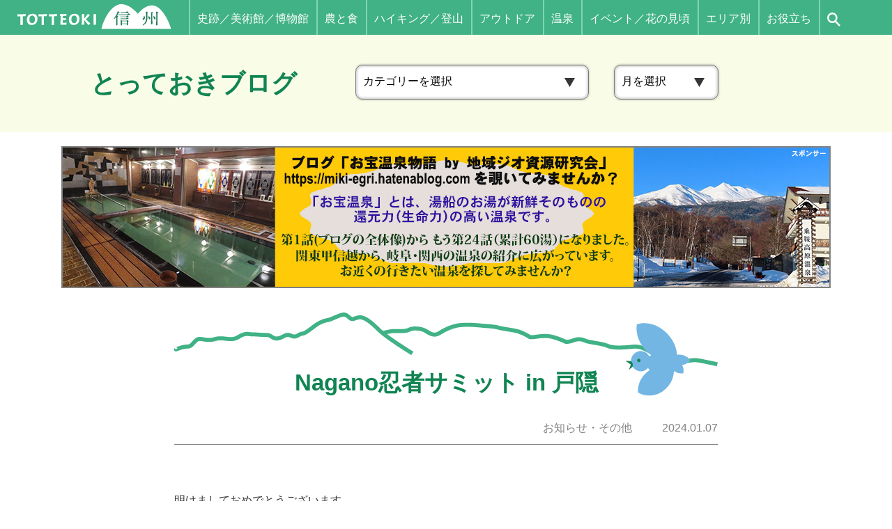

--- FILE ---
content_type: text/html; charset=UTF-8
request_url: https://shinshu.net/news/post-29942
body_size: 12091
content:
<!DOCTYPE html>
<!--[if lt IE 9]><html
id=ie8 lang=ja>
<![endif]-->
<!--[if gt IE 8]><!--><html
lang=ja>
<!--<![endif]--><head><meta
charset="UTF-8"><meta
name="format-detection" content="telephone=no"><meta
property="og:type" content="article"><meta
property="og:locale" content="ja_JP"><meta
property="og:site_name" content="とっておき信州"><meta
property="og:image" content="https://shinshu.net/images/header_logo.png"><meta
property="fb:admins" content="100001870829243"><meta
property="fb:admins" content="100002218011212"><meta
property="fb:app_id" content="4304190403028572"><title>Nagano忍者サミット in 戸隠 &#8211; とっておき信州</title><link
rel=alternate type=application/rss+xml title=RSS href=https://shinshu.net/feed><link
rel=canonical href=https://shinshu.net/news/post-29942><link
rel=profile href=http://gmpg.org/xfn/11><link
rel=pingback href=https://shinshu.net/xmlrpc.php><link
rel=icon href=/favicon.svg type=image/svg+xml><link
rel=apple-touch-icon sizes=180x180 href=/apple-touch-icon.png><link
rel=manifest href=/manifest.json>
<!--[if lt IE 9]> <script src=https://shinshu.net/wp-content/themes/shinshufun/js/html5.js></script> <![endif]--><meta
name='robots' content='max-image-preview:large'><link
rel=stylesheet id=theme-stylesheet-css href='https://shinshu.net/wp-content/themes/shinshufun/style.css?ver=1763339732' type=text/css media=all><link
rel=stylesheet id=wp-block-library-css href='https://shinshu.net/wp-includes/css/dist/block-library/style.min.css?ver=6.6.1' type=text/css media=all><style id=classic-theme-styles-inline-css>/*! This file is auto-generated */
.wp-block-button__link{color:#fff;background-color:#32373c;border-radius:9999px;box-shadow:none;text-decoration:none;padding:calc(.667em + 2px) calc(1.333em + 2px);font-size:1.125em}.wp-block-file__button{background:#32373c;color:#fff;text-decoration:none}</style><style id=global-styles-inline-css>/*<![CDATA[*/:root{--wp--preset--aspect-ratio--square:1;--wp--preset--aspect-ratio--4-3:4/3;--wp--preset--aspect-ratio--3-4:3/4;--wp--preset--aspect-ratio--3-2:3/2;--wp--preset--aspect-ratio--2-3:2/3;--wp--preset--aspect-ratio--16-9:16/9;--wp--preset--aspect-ratio--9-16:9/16;--wp--preset--color--black:#000;--wp--preset--color--cyan-bluish-gray:#abb8c3;--wp--preset--color--white:#fff;--wp--preset--color--pale-pink:#f78da7;--wp--preset--color--vivid-red:#cf2e2e;--wp--preset--color--luminous-vivid-orange:#ff6900;--wp--preset--color--luminous-vivid-amber:#fcb900;--wp--preset--color--light-green-cyan:#7bdcb5;--wp--preset--color--vivid-green-cyan:#00d084;--wp--preset--color--pale-cyan-blue:#8ed1fc;--wp--preset--color--vivid-cyan-blue:#0693e3;--wp--preset--color--vivid-purple:#9b51e0;--wp--preset--gradient--vivid-cyan-blue-to-vivid-purple:linear-gradient(135deg,rgba(6,147,227,1) 0%,rgb(155,81,224) 100%);--wp--preset--gradient--light-green-cyan-to-vivid-green-cyan:linear-gradient(135deg,rgb(122,220,180) 0%,rgb(0,208,130) 100%);--wp--preset--gradient--luminous-vivid-amber-to-luminous-vivid-orange:linear-gradient(135deg,rgba(252,185,0,1) 0%,rgba(255,105,0,1) 100%);--wp--preset--gradient--luminous-vivid-orange-to-vivid-red:linear-gradient(135deg,rgba(255,105,0,1) 0%,rgb(207,46,46) 100%);--wp--preset--gradient--very-light-gray-to-cyan-bluish-gray:linear-gradient(135deg,rgb(238,238,238) 0%,rgb(169,184,195) 100%);--wp--preset--gradient--cool-to-warm-spectrum:linear-gradient(135deg,rgb(74,234,220) 0%,rgb(151,120,209) 20%,rgb(207,42,186) 40%,rgb(238,44,130) 60%,rgb(251,105,98) 80%,rgb(254,248,76) 100%);--wp--preset--gradient--blush-light-purple:linear-gradient(135deg,rgb(255,206,236) 0%,rgb(152,150,240) 100%);--wp--preset--gradient--blush-bordeaux:linear-gradient(135deg,rgb(254,205,165) 0%,rgb(254,45,45) 50%,rgb(107,0,62) 100%);--wp--preset--gradient--luminous-dusk:linear-gradient(135deg,rgb(255,203,112) 0%,rgb(199,81,192) 50%,rgb(65,88,208) 100%);--wp--preset--gradient--pale-ocean:linear-gradient(135deg,rgb(255,245,203) 0%,rgb(182,227,212) 50%,rgb(51,167,181) 100%);--wp--preset--gradient--electric-grass:linear-gradient(135deg,rgb(202,248,128) 0%,rgb(113,206,126) 100%);--wp--preset--gradient--midnight:linear-gradient(135deg,rgb(2,3,129) 0%,rgb(40,116,252) 100%);--wp--preset--font-size--small:13px;--wp--preset--font-size--medium:20px;--wp--preset--font-size--large:36px;--wp--preset--font-size--x-large:42px;--wp--preset--spacing--20:0.44rem;--wp--preset--spacing--30:0.67rem;--wp--preset--spacing--40:1rem;--wp--preset--spacing--50:1.5rem;--wp--preset--spacing--60:2.25rem;--wp--preset--spacing--70:3.38rem;--wp--preset--spacing--80:5.06rem;--wp--preset--shadow--natural:6px 6px 9px rgba(0, 0, 0, 0.2);--wp--preset--shadow--deep:12px 12px 50px rgba(0, 0, 0, 0.4);--wp--preset--shadow--sharp:6px 6px 0px rgba(0, 0, 0, 0.2);--wp--preset--shadow--outlined:6px 6px 0px -3px rgba(255, 255, 255, 1), 6px 6px rgba(0, 0, 0, 1);--wp--preset--shadow--crisp:6px 6px 0px rgba(0, 0, 0, 1)}:where(.is-layout-flex){gap:0.5em}:where(.is-layout-grid){gap:0.5em}body .is-layout-flex{display:flex}.is-layout-flex{flex-wrap:wrap;align-items:center}.is-layout-flex>:is(*,div){margin:0}body .is-layout-grid{display:grid}.is-layout-grid>:is(*,div){margin:0}:where(.wp-block-columns.is-layout-flex){gap:2em}:where(.wp-block-columns.is-layout-grid){gap:2em}:where(.wp-block-post-template.is-layout-flex){gap:1.25em}:where(.wp-block-post-template.is-layout-grid){gap:1.25em}.has-black-color{color:var(--wp--preset--color--black) !important}.has-cyan-bluish-gray-color{color:var(--wp--preset--color--cyan-bluish-gray) !important}.has-white-color{color:var(--wp--preset--color--white) !important}.has-pale-pink-color{color:var(--wp--preset--color--pale-pink) !important}.has-vivid-red-color{color:var(--wp--preset--color--vivid-red) !important}.has-luminous-vivid-orange-color{color:var(--wp--preset--color--luminous-vivid-orange) !important}.has-luminous-vivid-amber-color{color:var(--wp--preset--color--luminous-vivid-amber) !important}.has-light-green-cyan-color{color:var(--wp--preset--color--light-green-cyan) !important}.has-vivid-green-cyan-color{color:var(--wp--preset--color--vivid-green-cyan) !important}.has-pale-cyan-blue-color{color:var(--wp--preset--color--pale-cyan-blue) !important}.has-vivid-cyan-blue-color{color:var(--wp--preset--color--vivid-cyan-blue) !important}.has-vivid-purple-color{color:var(--wp--preset--color--vivid-purple) !important}.has-black-background-color{background-color:var(--wp--preset--color--black) !important}.has-cyan-bluish-gray-background-color{background-color:var(--wp--preset--color--cyan-bluish-gray) !important}.has-white-background-color{background-color:var(--wp--preset--color--white) !important}.has-pale-pink-background-color{background-color:var(--wp--preset--color--pale-pink) !important}.has-vivid-red-background-color{background-color:var(--wp--preset--color--vivid-red) !important}.has-luminous-vivid-orange-background-color{background-color:var(--wp--preset--color--luminous-vivid-orange) !important}.has-luminous-vivid-amber-background-color{background-color:var(--wp--preset--color--luminous-vivid-amber) !important}.has-light-green-cyan-background-color{background-color:var(--wp--preset--color--light-green-cyan) !important}.has-vivid-green-cyan-background-color{background-color:var(--wp--preset--color--vivid-green-cyan) !important}.has-pale-cyan-blue-background-color{background-color:var(--wp--preset--color--pale-cyan-blue) !important}.has-vivid-cyan-blue-background-color{background-color:var(--wp--preset--color--vivid-cyan-blue) !important}.has-vivid-purple-background-color{background-color:var(--wp--preset--color--vivid-purple) !important}.has-black-border-color{border-color:var(--wp--preset--color--black) !important}.has-cyan-bluish-gray-border-color{border-color:var(--wp--preset--color--cyan-bluish-gray) !important}.has-white-border-color{border-color:var(--wp--preset--color--white) !important}.has-pale-pink-border-color{border-color:var(--wp--preset--color--pale-pink) !important}.has-vivid-red-border-color{border-color:var(--wp--preset--color--vivid-red) !important}.has-luminous-vivid-orange-border-color{border-color:var(--wp--preset--color--luminous-vivid-orange) !important}.has-luminous-vivid-amber-border-color{border-color:var(--wp--preset--color--luminous-vivid-amber) !important}.has-light-green-cyan-border-color{border-color:var(--wp--preset--color--light-green-cyan) !important}.has-vivid-green-cyan-border-color{border-color:var(--wp--preset--color--vivid-green-cyan) !important}.has-pale-cyan-blue-border-color{border-color:var(--wp--preset--color--pale-cyan-blue) !important}.has-vivid-cyan-blue-border-color{border-color:var(--wp--preset--color--vivid-cyan-blue) !important}.has-vivid-purple-border-color{border-color:var(--wp--preset--color--vivid-purple) !important}.has-vivid-cyan-blue-to-vivid-purple-gradient-background{background:var(--wp--preset--gradient--vivid-cyan-blue-to-vivid-purple) !important}.has-light-green-cyan-to-vivid-green-cyan-gradient-background{background:var(--wp--preset--gradient--light-green-cyan-to-vivid-green-cyan) !important}.has-luminous-vivid-amber-to-luminous-vivid-orange-gradient-background{background:var(--wp--preset--gradient--luminous-vivid-amber-to-luminous-vivid-orange) !important}.has-luminous-vivid-orange-to-vivid-red-gradient-background{background:var(--wp--preset--gradient--luminous-vivid-orange-to-vivid-red) !important}.has-very-light-gray-to-cyan-bluish-gray-gradient-background{background:var(--wp--preset--gradient--very-light-gray-to-cyan-bluish-gray) !important}.has-cool-to-warm-spectrum-gradient-background{background:var(--wp--preset--gradient--cool-to-warm-spectrum) !important}.has-blush-light-purple-gradient-background{background:var(--wp--preset--gradient--blush-light-purple) !important}.has-blush-bordeaux-gradient-background{background:var(--wp--preset--gradient--blush-bordeaux) !important}.has-luminous-dusk-gradient-background{background:var(--wp--preset--gradient--luminous-dusk) !important}.has-pale-ocean-gradient-background{background:var(--wp--preset--gradient--pale-ocean) !important}.has-electric-grass-gradient-background{background:var(--wp--preset--gradient--electric-grass) !important}.has-midnight-gradient-background{background:var(--wp--preset--gradient--midnight) !important}.has-small-font-size{font-size:var(--wp--preset--font-size--small) !important}.has-medium-font-size{font-size:var(--wp--preset--font-size--medium) !important}.has-large-font-size{font-size:var(--wp--preset--font-size--large) !important}.has-x-large-font-size{font-size:var(--wp--preset--font-size--x-large) !important}:where(.wp-block-post-template.is-layout-flex){gap:1.25em}:where(.wp-block-post-template.is-layout-grid){gap:1.25em}:where(.wp-block-columns.is-layout-flex){gap:2em}:where(.wp-block-columns.is-layout-grid){gap:2em}:root :where(.wp-block-pullquote){font-size:1.5em;line-height:1.6}/*]]>*/</style><link
rel=stylesheet id=fancybox-for-wp-css href='https://shinshu.net/wp-content/plugins/fancybox-for-wordpress/assets/css/fancybox.css?ver=1.3.4' type=text/css media=all><link
rel=stylesheet id=wp-pagenavi-css href='https://shinshu.net/wp-content/plugins/wp-pagenavi/pagenavi-css.css?ver=2.70' type=text/css media=all> <script src="https://shinshu.net/wp-includes/js/jquery/jquery.min.js?ver=3.7.1" id=jquery-core-js></script> <script src="https://shinshu.net/wp-includes/js/jquery/jquery-migrate.min.js?ver=3.4.1" id=jquery-migrate-js></script> <script src="https://shinshu.net/js/jquery.easing.1.3.js?ver=6.6.1" id=jquery-easing-js></script> <script src=https://shinshu.net/js/script.js id=MTL-script-js></script> <script src=https://shinshu.net/js/pcscript.js id=MTL-pcscript-js></script> <script src="https://shinshu.net/wp-content/plugins/fancybox-for-wordpress/assets/js/jquery.fancybox.js?ver=1.3.4" id=fancybox-for-wp-js></script> <link
rel=https://api.w.org/ href=https://shinshu.net/wp-json/ ><link
rel=alternate title=JSON type=application/json href=https://shinshu.net/wp-json/wp/v2/posts/29942><link
rel=EditURI type=application/rsd+xml title=RSD href=https://shinshu.net/xmlrpc.php?rsd><link
rel=shortlink href='https://shinshu.net/?p=29942'><link
rel=alternate title="oEmbed (JSON)" type=application/json+oembed href="https://shinshu.net/wp-json/oembed/1.0/embed?url=https%3A%2F%2Fshinshu.net%2Fnews%2Fpost-29942"><link
rel=alternate title="oEmbed (XML)" type=text/xml+oembed href="https://shinshu.net/wp-json/oembed/1.0/embed?url=https%3A%2F%2Fshinshu.net%2Fnews%2Fpost-29942&#038;format=xml"> <script language=JavaScript>jQuery(document).ready(function(){jQuery('a[href^=http]').not('[href*="'+location.hostname+'"]').attr('target','_blank');})</script> <style>/*<![CDATA[*/.fancybox-slide--image .fancybox-content{background-color:#FFF}div.fancybox-caption{display:none !important}img.fancybox-image{border-width:10px;border-color:#FFF;border-style:solid}div.fancybox-bg{background-color:rgba(102,102,102,0.3);opacity:1 !important}div.fancybox-content{border-color:#FFF}div#fancybox-title{background-color:#FFF}div.fancybox-content{background-color:#FFF}div#fancybox-title-inside{color:#333}div.fancybox-custom-caption p.caption-title{display:none}div.fancybox-caption{display:none}div.fancybox-caption p.caption-title{font-size:14px}div.fancybox-caption p.caption-title{color:#333}div.fancybox-caption{color:#333}div.fancybox-caption p.caption-title{background:#fff;width:auto;padding:10px
30px}div.fancybox-content p.caption-title{color:#333;margin:0;padding:5px
0}/*]]>*/</style><script>jQuery(function(){var mobileOnly=false;if(mobileOnly){return;}
jQuery.fn.getTitle=function(){var arr=jQuery("a[data-fancybox]");jQuery.each(arr,function(){var title=jQuery(this).children("img").attr("title");var caption=jQuery(this).next("figcaption").html();if(caption&&title){jQuery(this).attr("title",title+" "+caption)}else if(title){jQuery(this).attr("title",title);}else if(caption){jQuery(this).attr("title",caption);}});}
var thumbnails=jQuery("a:has(img)").not(".nolightbox").not('.envira-gallery-link').not('.ngg-simplelightbox').filter(function(){return/\.(jpe?g|png|gif|mp4|webp|bmp)(\?[^/]*)*$/i.test(jQuery(this).attr('href'))});var iframeLinks=jQuery('.fancyboxforwp').filter(function(){return!/\.(jpe?g|png|gif|mp4|webp|bmp|pdf)(\?[^/]*)*$/i.test(jQuery(this).attr('href'))}).filter(function(){return!/vimeo|youtube/i.test(jQuery(this).attr('href'))});iframeLinks.attr({"data-type":"iframe"}).getTitle();thumbnails.addClass("fancyboxforwp").attr("data-fancybox","gallery").getTitle();iframeLinks.attr({"data-fancybox":"gallery"}).getTitle();jQuery("a.fancyboxforwp").fancyboxforwp({loop:false,smallBtn:false,zoomOpacity:"auto",animationEffect:"fade",animationDuration:500,transitionEffect:"fade",transitionDuration:"300",overlayShow:true,overlayOpacity:"0.3",titleShow:false,titlePosition:"inside",keyboard:true,showCloseButton:false,arrows:false,clickContent:false,clickSlide:"close",mobile:{clickContent:function(current,event){return current.type==="image"?"toggleControls":false;},clickSlide:function(current,event){return current.type==="image"?"close":"close";},},wheel:false,toolbar:true,preventCaptionOverlap:true,onInit:function(){},onDeactivate:function(){},beforeClose:function(){},afterShow:function(){},afterClose:function(){},caption:function(instance,item){var title="";if("undefined"!=typeof jQuery(this).context){var title=jQuery(this).context.title;}else{var title=("undefined"!=typeof jQuery(this).attr("title"))?jQuery(this).attr("title"):false;}var caption=jQuery(this).data('caption')||'';if(item.type==='image'&&title.length){caption=(caption.length?caption+'<br />':'')+'<p class=caption-title>'+title+'</p>';}return caption;},afterLoad:function(instance,current){current.$content.append('<div class=\"fancybox-custom-caption inside-caption\" style=\" position: absolute;left:0;right:0;color:#000;margin:0 auto;bottom:0;text-align:center;background-color:#FFFFFF \">'+current.opts.caption+'</div>');},});})</script>  <script async src="https://www.googletagmanager.com/gtag/js?id=G-BSMP3J53ZW"></script> <script>window.dataLayer=window.dataLayer||[];function gtag(){dataLayer.push(arguments);}
gtag('js',new Date());gtag('config','G-BSMP3J53ZW');</script> <script>(function(d,s,id){var js,fjs=d.getElementsByTagName(s)[0];if(d.getElementById(id))return;js=d.createElement(s);js.id=id;js.src="//connect.facebook.net/ja_JP/sdk.js#xfbml=1&version=v2.7";fjs.parentNode.insertBefore(js,fjs);}(document,'script','facebook-jssdk'));</script> <style>.wp_social_bookmarking_light{border:0
!important;padding:10px
0 20px 0px !important;margin:10px
auto 0 !important}.wp_social_bookmarking_light
div{float:left !important;border:0
!important;padding:0
!important;margin:0
5px 0px 0 !important;min-height:30px !important;line-height:18px !important;text-indent:0 !important}.wp_social_bookmarking_light
img{border:0
!important;padding:0;margin:0;vertical-align:top !important}.wp_social_bookmarking_light_clear{clear:both !important}#fb-root{display:none}.wsbl_facebook_like
iframe{max-width:none !important}.wsbl_pinterest
a{border:0px
!important}</style><style>.logged-in .broken_link, .logged-in
a.broken_link{text-decoration:line-through}</style> <script async src="https://pagead2.googlesyndication.com/pagead/js/adsbygoogle.js?client=ca-pub-3618974376427349" crossorigin=anonymous></script> <script language=javascript>var vc_pid="892479794";</script><script src=//aml.valuecommerce.com/vcdal.js async></script> </head><body
class="post-template-default single single-post postid-29942 single-format-standard pc singular" id=my-blog><div
id=page class=hfeed><header
id=branding><div
id=masthead><div
class=sponly id=spmenu_overlay></div><div
id=headmenu role=navigation><div
class=sponly id=spmenu_btn><a
href=javascript:;><img
class=title src=https://shinshu.net/images/sp/spmenu_title.png alt=Menu><br><img
class=button src=https://shinshu.net/images/sp/btn_hamburger.svg alt></a></div><div
id=headlogo class=imgonly><a
href=https://shinshu.net/ ><img
src=https://shinshu.net/images/header_logo_s.svg alt="TOTTEOKI 信州"></a></div><ul
id=gnavi>
<li
class="haschildren museum"><div
class=parent><a
href=https://shinshu.net/museum>史跡／美術館／博物館</a></div><ul
class=submenu>
<li><a
href="https://shinshu.net/museum?_sft_museumcategory=historicsite">史跡</a></li>
<li><a
href="https://shinshu.net/museum?_sft_museumcategory=artmuseum">美術館</a></li>
<li><a
href="https://shinshu.net/museum?_sft_museumcategory=museum">博物館等</a></li></ul>
</li>
<li
class="haschildren agri"><div
class=parent><a
href=https://shinshu.net/agri>農と食</a></div><ul
class=submenu>
<li><a
href="https://shinshu.net/agri?_sft_agricategory=market">直売所</a></li>
<li><a
href="https://shinshu.net/agri?_sft_agricategory=experience">体験・見学</a></li>
<li><a
href="https://shinshu.net/agri?_sft_agricategory=restaurant">飲食</a></li></ul>
</li>
<li
class="haschildren hike"><div
class=parent><a
href=https://shinshu.net/hike>ハイキング／登山</a></div><ul
class=submenu>
<li><a
href="https://shinshu.net/hike?_sft_hikecategory=highlands">高原・湿原</a></li>
<li><a
href="https://shinshu.net/hike?_sft_hikecategory=gorge">渓谷・滝</a></li>
<li><a
href="https://shinshu.net/hike?_sft_hikecategory=forest">森林浴・街道歩き</a></li>
<li><a
href="https://shinshu.net/hike?_sft_hikecategory=satoyama">里山</a></li>
<li><a
href="https://shinshu.net/hike?_sft_hikecategory=climbing">本格登山</a></li></ul>
</li>
<li
class="haschildren outdoor"><div
class=parent><a
href=https://shinshu.net/outdoor>アウトドア</a></div><ul
class=submenu>
<li><a
href="https://shinshu.net/outdoor?_sft_outdoorcategory=campsite">キャンプ場</a></li>
<li><a
href="https://shinshu.net/outdoor?_sft_outdoorcategory=wintersport">ウィンタースポーツ</a></li>
<li><a
href="https://shinshu.net/outdoor?_sft_outdoorcategory=starwatching">星空</a></li>
<li><a
href="https://shinshu.net/outdoor?_sft_outdoorcategory=horseriding">乗馬</a></li></ul>
</li>
<li
class="haschildren onsen"><div
class=parent><a
href=https://shinshu.net/onsen>温泉</a></div><ul
class=submenu>
<li><a
href="https://shinshu.net/onsen?_sft_onsencategory=major">メジャーな温泉地</a></li>
<li><a
href="https://shinshu.net/onsen?_sft_onsencategory=downtown">市街地に近い</a></li>
<li><a
href="https://shinshu.net/onsen?_sft_onsencategory=highland">高原・山間地</a></li>
<li><a
href="https://shinshu.net/onsen?_sft_onsencategory=riverside">渓流沿い・湖畔</a></li>
<li><a
href="https://shinshu.net/onsen?_sft_onsencategory=mountain">山岳・秘湯中の秘湯</a></li>
<li><a
href="https://shinshu.net/onsen?_sft_onsencategory=unique">お湯がユニーク</a></li></ul>
</li>
<li
class="haschildren event"><div
class=parent><a
href=https://shinshu.net/event>イベント／花の見頃</a></div><ul
class=submenu>
<li><a
href="https://shinshu.net/event?_sft_eventcategory=flower">花を見る</a></li>
<li><a
href="https://shinshu.net/event?_sft_eventcategory=nature">四季・自然</a></li>
<li><a
href="https://shinshu.net/event?_sft_eventcategory=agri">農産物・食</a></li>
<li><a
href="https://shinshu.net/event?_sft_eventcategory=sport">スポーツ・山</a></li>
<li><a
href="https://shinshu.net/event?_sft_eventcategory=fireworksillumi">花火・イルミネーション</a></li>
<li><a
href="https://shinshu.net/event?_sft_eventcategory=festival">祭・伝統芸能</a></li>
<li><a
href="https://shinshu.net/event?_sft_eventcategory=cultureart">文化・子供</a></li></ul>
</li>
<li
class="haschildren areas"><div
class=parent><span
class=nolink>エリア別</span></div><ul
class=submenu>
<li
class=hokushin><a
href="https://shinshu.net/areas?_sft_area=hokushin">北信</a></li>
<li
class=chushin><a
href="https://shinshu.net/areas?_sft_area=chushin">中信</a></li>
<li
class=toshin><a
href="https://shinshu.net/areas?_sft_area=toshin">東信</a></li>
<li
class=nanshin><a
href="https://shinshu.net/areas?_sft_area=nanshin">南信</a></li></ul>
</li>
<li
class="haschildren useful"><div
class=parent><span
class=nolink>お役立ち</span></div><ul
class=submenu>
<li><a
href=https://shinshu.net/access>アクセス／県内の交通</a></li>
<li><a
href=https://shinshu.net/music>音楽ホール</a></li>
<li><a
href=https://shinshu.net/iturn>移住／田舎暮らし／テレワーク</a></li>
<li><a
href=https://shinshu.net/links>リンク集</a></li>
<li><a
class=current href="https://shinshu.net/?cat=0">ブログ</a></li></ul>
</li>
<li
class=search><a
html=javascript:;><svg
xmlns=http://www.w3.org/2000/svg width=19.384 height=19.812 viewBox="0 0 19.384 19.812" fill=none stroke=currentColor stroke-width=2.5><circle
cx=7.5 cy=7.5 r=7.5 stroke=none /><circle
cx=7.5 cy=7.5 r=6.25 fill=none /><line
x2=6.953 y2=6.953 transform="translate(11.546 11.975)" fill=none stroke=currentColor stroke-width=2.5 /></svg></a></li></ul></div><div
class=searchform><div
class=close_btn><a
href=javascript:;>×</a></div><form
action=https://shinshu.net/ method=get><input
type=text name=s value placeholder=検索キーワード><button
type=submit><svg
xmlns=http://www.w3.org/2000/svg width=19.384 height=19.812 viewBox="0 0 19.384 19.812" fill=none stroke=currentColor stroke-width=2.5><circle
cx=7.5 cy=7.5 r=7.5 stroke=none /><circle
cx=7.5 cy=7.5 r=6.25 fill=none /><line
x2=6.953 y2=6.953 transform="translate(11.546 11.975)" fill=none stroke=currentColor stroke-width=2.5 /></svg></button></form></div></div></header><div
id=main><h1 class="page-title"><span
class=inner><a
href="/?cat=0">とっておきブログ</a></span><span
class=selectcategoryandmonth><aside
id=block-2 class="widget widget_block"><div
class="wp-block-columns is-layout-flex wp-container-core-columns-is-layout-1 wp-block-columns-is-layout-flex"><div
class="wp-block-column is-layout-flow wp-block-column-is-layout-flow" style=flex-basis:100%><div
class=wp-block-group><div
class="wp-block-group__inner-container is-layout-flow wp-block-group-is-layout-flow"><div
class="widget widget_categories"><h2 class="widgettitle">カテゴリー</h2><form
action=https://shinshu.net method=get><label
class=screen-reader-text for=cat>カテゴリー</label><select
name=cat id=cat class=postform><option
value=-1 selected=selected>カテゴリーを選択</option><option
value=0>すべて</option><option
class=level-0 value=165>花・植物</option><option
class=level-0 value=166>郷土食・食材</option><option
class=level-0 value=422>飲食店：蕎麦屋</option><option
class=level-0 value=164>飲食店：松本</option><option
class=level-0 value=174>飲食店：松本以外</option><option
class=level-0 value=426>飲食店：閉店した店</option><option
class=level-0 value=175>動物</option><option
class=level-0 value=427>観光スポット・宿泊地</option><option
class=level-0 value=169>映画・音楽・アート・本</option><option
class=level-0 value=265>野菜作り</option><option
class=level-0 value=172>果樹栽培</option><option
class=level-0 value=267>蕎麦種まき～ソバ打ち</option><option
class=level-0 value=395>エコ・SDGs</option><option
class=level-0 value=266>家を建てるぞっ！</option><option
class=level-0 value=268>庭を作るぞっ！</option><option
class=level-0 value=173>山・ハイキング・アウトドア</option><option
class=level-0 value=177>スポーツ</option><option
class=level-0 value=436>ジョギング・マラソン</option><option
class=level-0 value=163>イベント・祭り</option><option
class=level-0 value=170>その他自然・田舎暮らし</option><option
class=level-0 value=171>外国語・異文化・インバウンド</option><option
class=level-0 value=162>会社・中町</option><option
class=level-0 value=197>旅</option><option
class=level-0 value=269>新まつもと物語</option><option
class=level-0 value=270>おひさま</option><option
class=level-0 value=1>お知らせ・その他</option>
</select></form><script>(function(){var dropdown=document.getElementById("cat");function onCatChange(){if(dropdown.options[dropdown.selectedIndex].value>=0){dropdown.parentNode.submit();}}
dropdown.onchange=onCatChange;})();</script> </div></div></div></div></div></aside><aside
id=archives-2 class="widget widget_archive"><h3 class="widget-title">アーカイブ</h3>		<label
class=screen-reader-text for=archives-dropdown-2>アーカイブ</label>
<select
id=archives-dropdown-2 name=archive-dropdown><option
value>月を選択</option><option
class=all value="https://shinshu.net/?cat=0">すべて</option><option
value=https://shinshu.net/2026/01> 2026年1月</option><option
value=https://shinshu.net/2025/12> 2025年12月</option><option
value=https://shinshu.net/2025/11> 2025年11月</option><option
value=https://shinshu.net/2025/10> 2025年10月</option><option
value=https://shinshu.net/2025/09> 2025年9月</option><option
value=https://shinshu.net/2025/08> 2025年8月</option><option
value=https://shinshu.net/2025/07> 2025年7月</option><option
value=https://shinshu.net/2025/06> 2025年6月</option><option
value=https://shinshu.net/2025/05> 2025年5月</option><option
value=https://shinshu.net/2025/04> 2025年4月</option><option
value=https://shinshu.net/2025/03> 2025年3月</option><option
value=https://shinshu.net/2025/02> 2025年2月</option><option
value=https://shinshu.net/2025/01> 2025年1月</option><option
value=https://shinshu.net/2024/12> 2024年12月</option><option
value=https://shinshu.net/2024/11> 2024年11月</option><option
value=https://shinshu.net/2024/10> 2024年10月</option><option
value=https://shinshu.net/2024/09> 2024年9月</option><option
value=https://shinshu.net/2024/08> 2024年8月</option><option
value=https://shinshu.net/2024/07> 2024年7月</option><option
value=https://shinshu.net/2024/06> 2024年6月</option><option
value=https://shinshu.net/2024/05> 2024年5月</option><option
value=https://shinshu.net/2024/04> 2024年4月</option><option
value=https://shinshu.net/2024/03> 2024年3月</option><option
value=https://shinshu.net/2024/02> 2024年2月</option><option
value=https://shinshu.net/2024/01> 2024年1月</option><option
value=https://shinshu.net/2023/12> 2023年12月</option><option
value=https://shinshu.net/2023/11> 2023年11月</option><option
value=https://shinshu.net/2023/10> 2023年10月</option><option
value=https://shinshu.net/2023/09> 2023年9月</option><option
value=https://shinshu.net/2023/08> 2023年8月</option><option
value=https://shinshu.net/2023/07> 2023年7月</option><option
value=https://shinshu.net/2023/06> 2023年6月</option><option
value=https://shinshu.net/2023/05> 2023年5月</option><option
value=https://shinshu.net/2023/04> 2023年4月</option><option
value=https://shinshu.net/2023/03> 2023年3月</option><option
value=https://shinshu.net/2023/02> 2023年2月</option><option
value=https://shinshu.net/2023/01> 2023年1月</option><option
value=https://shinshu.net/2022/12> 2022年12月</option><option
value=https://shinshu.net/2022/11> 2022年11月</option><option
value=https://shinshu.net/2022/10> 2022年10月</option><option
value=https://shinshu.net/2022/09> 2022年9月</option><option
value=https://shinshu.net/2022/08> 2022年8月</option><option
value=https://shinshu.net/2022/07> 2022年7月</option><option
value=https://shinshu.net/2022/06> 2022年6月</option><option
value=https://shinshu.net/2022/05> 2022年5月</option><option
value=https://shinshu.net/2022/04> 2022年4月</option><option
value=https://shinshu.net/2022/03> 2022年3月</option><option
value=https://shinshu.net/2022/02> 2022年2月</option><option
value=https://shinshu.net/2022/01> 2022年1月</option><option
value=https://shinshu.net/2021/12> 2021年12月</option><option
value=https://shinshu.net/2021/11> 2021年11月</option><option
value=https://shinshu.net/2021/10> 2021年10月</option><option
value=https://shinshu.net/2021/09> 2021年9月</option><option
value=https://shinshu.net/2021/08> 2021年8月</option><option
value=https://shinshu.net/2021/07> 2021年7月</option><option
value=https://shinshu.net/2021/06> 2021年6月</option><option
value=https://shinshu.net/2021/05> 2021年5月</option><option
value=https://shinshu.net/2021/04> 2021年4月</option><option
value=https://shinshu.net/2021/03> 2021年3月</option><option
value=https://shinshu.net/2021/02> 2021年2月</option><option
value=https://shinshu.net/2021/01> 2021年1月</option><option
value=https://shinshu.net/2020/12> 2020年12月</option><option
value=https://shinshu.net/2020/11> 2020年11月</option><option
value=https://shinshu.net/2020/10> 2020年10月</option><option
value=https://shinshu.net/2020/09> 2020年9月</option><option
value=https://shinshu.net/2020/08> 2020年8月</option><option
value=https://shinshu.net/2020/07> 2020年7月</option><option
value=https://shinshu.net/2020/06> 2020年6月</option><option
value=https://shinshu.net/2020/05> 2020年5月</option><option
value=https://shinshu.net/2020/04> 2020年4月</option><option
value=https://shinshu.net/2020/03> 2020年3月</option><option
value=https://shinshu.net/2020/02> 2020年2月</option><option
value=https://shinshu.net/2020/01> 2020年1月</option><option
value=https://shinshu.net/2019/12> 2019年12月</option><option
value=https://shinshu.net/2019/11> 2019年11月</option><option
value=https://shinshu.net/2019/10> 2019年10月</option><option
value=https://shinshu.net/2019/09> 2019年9月</option><option
value=https://shinshu.net/2019/08> 2019年8月</option><option
value=https://shinshu.net/2019/07> 2019年7月</option><option
value=https://shinshu.net/2019/06> 2019年6月</option><option
value=https://shinshu.net/2019/05> 2019年5月</option><option
value=https://shinshu.net/2019/04> 2019年4月</option><option
value=https://shinshu.net/2019/03> 2019年3月</option><option
value=https://shinshu.net/2019/02> 2019年2月</option><option
value=https://shinshu.net/2019/01> 2019年1月</option><option
value=https://shinshu.net/2018/12> 2018年12月</option><option
value=https://shinshu.net/2018/11> 2018年11月</option><option
value=https://shinshu.net/2018/10> 2018年10月</option><option
value=https://shinshu.net/2018/09> 2018年9月</option><option
value=https://shinshu.net/2018/08> 2018年8月</option><option
value=https://shinshu.net/2018/07> 2018年7月</option><option
value=https://shinshu.net/2018/06> 2018年6月</option><option
value=https://shinshu.net/2018/05> 2018年5月</option><option
value=https://shinshu.net/2018/04> 2018年4月</option><option
value=https://shinshu.net/2018/03> 2018年3月</option><option
value=https://shinshu.net/2018/02> 2018年2月</option><option
value=https://shinshu.net/2018/01> 2018年1月</option><option
value=https://shinshu.net/2017/12> 2017年12月</option><option
value=https://shinshu.net/2017/11> 2017年11月</option><option
value=https://shinshu.net/2017/10> 2017年10月</option><option
value=https://shinshu.net/2017/09> 2017年9月</option><option
value=https://shinshu.net/2017/08> 2017年8月</option><option
value=https://shinshu.net/2017/07> 2017年7月</option><option
value=https://shinshu.net/2017/06> 2017年6月</option><option
value=https://shinshu.net/2017/05> 2017年5月</option><option
value=https://shinshu.net/2017/04> 2017年4月</option><option
value=https://shinshu.net/2017/03> 2017年3月</option><option
value=https://shinshu.net/2017/02> 2017年2月</option><option
value=https://shinshu.net/2017/01> 2017年1月</option><option
value=https://shinshu.net/2016/12> 2016年12月</option><option
value=https://shinshu.net/2016/11> 2016年11月</option><option
value=https://shinshu.net/2016/10> 2016年10月</option><option
value=https://shinshu.net/2016/09> 2016年9月</option><option
value=https://shinshu.net/2016/08> 2016年8月</option><option
value=https://shinshu.net/2016/07> 2016年7月</option><option
value=https://shinshu.net/2016/06> 2016年6月</option><option
value=https://shinshu.net/2016/05> 2016年5月</option><option
value=https://shinshu.net/2016/04> 2016年4月</option><option
value=https://shinshu.net/2016/03> 2016年3月</option><option
value=https://shinshu.net/2016/02> 2016年2月</option><option
value=https://shinshu.net/2016/01> 2016年1月</option><option
value=https://shinshu.net/2015/12> 2015年12月</option><option
value=https://shinshu.net/2015/11> 2015年11月</option><option
value=https://shinshu.net/2015/10> 2015年10月</option><option
value=https://shinshu.net/2015/09> 2015年9月</option><option
value=https://shinshu.net/2015/08> 2015年8月</option><option
value=https://shinshu.net/2015/07> 2015年7月</option><option
value=https://shinshu.net/2015/06> 2015年6月</option><option
value=https://shinshu.net/2015/05> 2015年5月</option><option
value=https://shinshu.net/2015/04> 2015年4月</option><option
value=https://shinshu.net/2015/03> 2015年3月</option><option
value=https://shinshu.net/2015/02> 2015年2月</option><option
value=https://shinshu.net/2015/01> 2015年1月</option><option
value=https://shinshu.net/2014/12> 2014年12月</option><option
value=https://shinshu.net/2014/11> 2014年11月</option><option
value=https://shinshu.net/2014/10> 2014年10月</option><option
value=https://shinshu.net/2014/09> 2014年9月</option><option
value=https://shinshu.net/2014/08> 2014年8月</option><option
value=https://shinshu.net/2014/07> 2014年7月</option><option
value=https://shinshu.net/2014/06> 2014年6月</option><option
value=https://shinshu.net/2014/05> 2014年5月</option><option
value=https://shinshu.net/2014/04> 2014年4月</option><option
value=https://shinshu.net/2014/03> 2014年3月</option><option
value=https://shinshu.net/2014/02> 2014年2月</option><option
value=https://shinshu.net/2014/01> 2014年1月</option><option
value=https://shinshu.net/2013/12> 2013年12月</option><option
value=https://shinshu.net/2013/11> 2013年11月</option><option
value=https://shinshu.net/2013/10> 2013年10月</option><option
value=https://shinshu.net/2013/09> 2013年9月</option><option
value=https://shinshu.net/2013/08> 2013年8月</option><option
value=https://shinshu.net/2013/07> 2013年7月</option><option
value=https://shinshu.net/2013/06> 2013年6月</option><option
value=https://shinshu.net/2013/05> 2013年5月</option><option
value=https://shinshu.net/2013/04> 2013年4月</option><option
value=https://shinshu.net/2013/03> 2013年3月</option><option
value=https://shinshu.net/2013/02> 2013年2月</option><option
value=https://shinshu.net/2013/01> 2013年1月</option><option
value=https://shinshu.net/2012/12> 2012年12月</option><option
value=https://shinshu.net/2012/11> 2012年11月</option><option
value=https://shinshu.net/2012/10> 2012年10月</option><option
value=https://shinshu.net/2012/09> 2012年9月</option><option
value=https://shinshu.net/2012/08> 2012年8月</option><option
value=https://shinshu.net/2012/07> 2012年7月</option><option
value=https://shinshu.net/2012/06> 2012年6月</option><option
value=https://shinshu.net/2012/05> 2012年5月</option><option
value=https://shinshu.net/2012/04> 2012年4月</option><option
value=https://shinshu.net/2012/03> 2012年3月</option><option
value=https://shinshu.net/2012/02> 2012年2月</option><option
value=https://shinshu.net/2012/01> 2012年1月</option><option
value=https://shinshu.net/2011/12> 2011年12月</option><option
value=https://shinshu.net/2011/11> 2011年11月</option><option
value=https://shinshu.net/2011/10> 2011年10月</option><option
value=https://shinshu.net/2011/09> 2011年9月</option><option
value=https://shinshu.net/2011/08> 2011年8月</option><option
value=https://shinshu.net/2011/07> 2011年7月</option><option
value=https://shinshu.net/2011/06> 2011年6月</option><option
value=https://shinshu.net/2011/05> 2011年5月</option><option
value=https://shinshu.net/2011/04> 2011年4月</option><option
value=https://shinshu.net/2011/03> 2011年3月</option><option
value=https://shinshu.net/2011/02> 2011年2月</option><option
value=https://shinshu.net/2011/01> 2011年1月</option><option
value=https://shinshu.net/2010/12> 2010年12月</option><option
value=https://shinshu.net/2010/11> 2010年11月</option><option
value=https://shinshu.net/2010/10> 2010年10月</option><option
value=https://shinshu.net/2010/09> 2010年9月</option><option
value=https://shinshu.net/2010/08> 2010年8月</option><option
value=https://shinshu.net/2010/07> 2010年7月</option><option
value=https://shinshu.net/2010/06> 2010年6月</option><option
value=https://shinshu.net/2010/05> 2010年5月</option><option
value=https://shinshu.net/2010/04> 2010年4月</option><option
value=https://shinshu.net/2010/03> 2010年3月</option><option
value=https://shinshu.net/2010/02> 2010年2月</option><option
value=https://shinshu.net/2010/01> 2010年1月</option><option
value=https://shinshu.net/2009/12> 2009年12月</option><option
value=https://shinshu.net/2009/11> 2009年11月</option><option
value=https://shinshu.net/2009/10> 2009年10月</option><option
value=https://shinshu.net/2009/09> 2009年9月</option><option
value=https://shinshu.net/2009/08> 2009年8月</option><option
value=https://shinshu.net/2009/07> 2009年7月</option><option
value=https://shinshu.net/2009/06> 2009年6月</option><option
value=https://shinshu.net/2009/05> 2009年5月</option><option
value=https://shinshu.net/2009/04> 2009年4月</option><option
value=https://shinshu.net/2009/03> 2009年3月</option><option
value=https://shinshu.net/2009/02> 2009年2月</option><option
value=https://shinshu.net/2009/01> 2009年1月</option><option
value=https://shinshu.net/2008/12> 2008年12月</option><option
value=https://shinshu.net/2008/11> 2008年11月</option><option
value=https://shinshu.net/2008/10> 2008年10月</option><option
value=https://shinshu.net/2008/09> 2008年9月</option><option
value=https://shinshu.net/2008/08> 2008年8月</option><option
value=https://shinshu.net/2008/07> 2008年7月</option><option
value=https://shinshu.net/2008/06> 2008年6月</option><option
value=https://shinshu.net/2008/05> 2008年5月</option><option
value=https://shinshu.net/2008/04> 2008年4月</option><option
value=https://shinshu.net/2008/03> 2008年3月</option><option
value=https://shinshu.net/2008/02> 2008年2月</option><option
value=https://shinshu.net/2008/01> 2008年1月</option><option
value=https://shinshu.net/2007/12> 2007年12月</option><option
value=https://shinshu.net/2007/11> 2007年11月</option><option
value=https://shinshu.net/2007/10> 2007年10月</option><option
value=https://shinshu.net/2007/09> 2007年9月</option><option
value=https://shinshu.net/2007/08> 2007年8月</option><option
value=https://shinshu.net/2007/07> 2007年7月</option><option
value=https://shinshu.net/2007/06> 2007年6月</option><option
value=https://shinshu.net/2007/05> 2007年5月</option><option
value=https://shinshu.net/2007/04> 2007年4月</option></select> <script>(function(){var dropdown=document.getElementById("archives-dropdown-2");function onSelectChange(){if(dropdown.options[dropdown.selectedIndex].value!==''){document.location.href=this.options[this.selectedIndex].value;}}
dropdown.onchange=onSelectChange;})();</script> </aside></span></h1><div
id=mainwall><div
id=primary><div
id=content role=main><div
class="imgonly ad_banner_wrap"><a
href=https://miki-egri.hatenablog.com/ onclick="gtag('event','ad_otakaraonsen')" ><img
src=/images/banner_ad_otakaraonsen.jpg alt=ブログ「お宝温泉物語by地域ジオ資源研究会」0.3％の奇跡「お宝温泉」は、湯船で還元力の高いお湯に浸れる温泉です。信州はお宝温泉の宝庫です。全国・世界に広め、地域の活性化につなげましょう！1話：ブログの全体像と16話：全国のお宝温泉（16選）からどうぞ></a></div><article
id=post-29942 class="single post-29942 post type-post status-publish format-standard hentry category-news"><header
class=entry-header><h2 class="entry-title">Nagano忍者サミット in 戸隠</h2><div
class=detail_wrap>
<span
class=categories><a
href=https://shinshu.net/category/news rel="category tag">お知らせ・その他</a></span><span
class=blogdate>2024.01.07</span></div></header><div
class=entry-content><p>明けましておめでとうございます。<br>
地震と事故でおめでたくない年明けで、石川県の被災地の方には申し訳ない気持ちで、長野県も北信地方のキノコ工場などで被害があるようですが、今年の悪いことはこれで終わりと思いたいところです。</p><p>事務局をやっている長野県のインバウンド振興のためのNPO法人「Ninja Project」で、2/3(土)に<a
href=https://www.unique-nagano.com/ja/summit rel=noopener target=_blank>Nagano忍者サミット in 戸隠</a>を行います。</p>
<img
fetchpriority=high decoding=async src=https://shinshu.net/wp-content/uploads/2024/01/NaganoNinjaSummitFlyer.jpg alt width=1214 height=1754 class="alignnone size-full wp-image-29943" srcset="https://shinshu.net/wp-content/uploads/2024/01/NaganoNinjaSummitFlyer.jpg 1214w, https://shinshu.net/wp-content/uploads/2024/01/NaganoNinjaSummitFlyer-208x300.jpg 208w, https://shinshu.net/wp-content/uploads/2024/01/NaganoNinjaSummitFlyer-709x1024.jpg 709w, https://shinshu.net/wp-content/uploads/2024/01/NaganoNinjaSummitFlyer-768x1110.jpg 768w, https://shinshu.net/wp-content/uploads/2024/01/NaganoNinjaSummitFlyer-1063x1536.jpg 1063w" sizes="(max-width: 1214px) 100vw, 1214px"><p>年末年始は、大阪に帰省しながら、そのチラシ・<a
href=https://www.unique-nagano.com/ja/summit rel=noopener target=_blank>Webサイト</a>・<a
href=https://www.facebook.com/events/1363309884278354/ rel=noopener target=_blank>Facebookページ</a>の制作に追われていました。</p><p>伊賀・甲賀と並ぶ日本3大忍術の一つで、その中でも海外で最も道場が多い「戸隠(とがくれ)流忍術」が数百年に渡って継承されている戸隠で、ホンモノの忍者の歴史と文化を見て、知り、交流するシンポジウムです。</p><p>東京から忍術道場の道場長で手裏剣の達人の長瀬氏を招いて、講演と手裏剣投げの実演を行って頂くほか、<br>
真田忍者の末裔で諏訪で道場長などをされている伊与久氏にお声掛けして来て頂くことができました。<br>
その他、戸隠流忍法継承の会首領の松橋氏・アメリカ出身で考古学博士で大学講師のぺリン氏を含めたパネルディスカッションを行います。</p><p>当日は、忍者サミットの後に戸隠神社で節分祭があり、豆まきや雅楽の演奏にも参列可能。冬の戸隠神社の杉並木もとても美しいので、ぜひお越し下さい。</p><div
class=wp_social_bookmarking_light><div
class=wsbl_facebook_share><div
id=fb-root></div><fb:share-button href="" type="button_count" ></fb:share-button></div><div
class=wsbl_twitter><a
href=https://twitter.com/share class=twitter-share-button data-url data-text data-lang=ja>Tweet</a></div><div
class=wsbl_line><a
href=line://msg/text/%0D%0A title=LINEで送る rel=nofollow class=wp_social_bookmarking_light_a ><img
src=https://shinshu.net/wp-content/plugins/wp-social-bookmarking-light/public/images/line20x20.png alt=LINEで送る title=LINEで送る width=20 height=20 class=wp_social_bookmarking_light_img></a></div></div>
<br
class=wp_social_bookmarking_light_clear></div><footer
class=entry-meta></footer></article><div
id=comments></div><nav
id=nav-single>
<span
class=nav-previous><a
href=https://shinshu.net/eventandfestival/post-29960 rel=next><span
class="meta-nav pre">前の記事</span><span
class=nav_blogttl>松本城プロジェクションマッピング</span></a></span>
<span
class=nav-lobby><a
href="/?cat=0">ブログの一覧へ</a></span>
<span
class=nav-next><a
href=https://shinshu.net/flower/post-29920 rel=prev><span
class="meta-nav next">次の記事</span><span
class=nav_blogttl>ラベンダーの剪定とハーブ風呂</span></a></span></nav></div></div><div
id=breadcrumbs><span
property=itemListElement typeof=ListItem><a
property=item typeof=WebPage title="Go to とっておき信州." href=https://shinshu.net class=home ><span
property=name>HOME</span></a><meta
property="position" content="1"></span> &gt; <span
property=itemListElement typeof=ListItem><a
property=item typeof=WebPage title="Go to お知らせ." href="https://shinshu.net/?cat=0" class=home ><span
property=name>お知らせ</span></a><meta
property="position" content="2"></span> &gt; <span
property=itemListElement typeof=ListItem><a
property=item typeof=WebPage title="Go to the お知らせ・その他 category archives." href=https://shinshu.net/category/news class="taxonomy category" ><span
property=name>お知らせ・その他</span></a><meta
property="position" content="3"></span> &gt; <span
property=itemListElement typeof=ListItem><span
property=name class="post post-post current-item">Nagano忍者サミット in 戸隠</span><meta
property="url" content="https://shinshu.net/news/post-29942"><meta
property="position" content="4"></span></div> <script async src="https://pagead2.googlesyndication.com/pagead/js/adsbygoogle.js?client=ca-pub-3618974376427349" crossorigin=anonymous></script> 
<ins
class=adsbygoogle style=display:block data-ad-client=ca-pub-3618974376427349 data-ad-slot=2592803981 data-ad-format=auto data-full-width-responsive=true></ins>
 <script>(adsbygoogle=window.adsbygoogle||[]).push({});</script> <div
class=imgonly id=ft_nav_top><a
href=#page><img
src=https://shinshu.net/images/nav_gotop.png alt=ページの先頭へ></a></div></div></div><footer
id=colophon><div
id=ft_links><div
id=footlogo class=imgonly><a
href=https://shinshu.net/ ><img
class=png src=https://shinshu.net/images/footer_logo.png alt="TOTTEOKI 信州"></a></div><div
id=footmenu><ul
class=mainmenu>
<li><a
href=https://shinshu.net/museum><span
class=text>史跡／美術館／<br>博物館</span><span
class=icon><img
src=https://shinshu.net/images/icon_footer_museum.png alt></span></a></li>
<li><a
href=https://shinshu.net/agri><span
class=text>農と食</span><span
class=icon><img
src=https://shinshu.net/images/icon_footer_agri.png alt></span></a></li>
<li><a
href=https://shinshu.net/hike><span
class=text>ハイキング／<br>登山</span><span
class=icon><img
src=https://shinshu.net/images/icon_footer_hike.png alt></span></a></li>
<li><a
href=https://shinshu.net/outdoor><span
class=text>アウトドア</span><span
class=icon><img
src=https://shinshu.net/images/icon_footer_outdoor.png alt></span></a></li>
<li><a
href=https://shinshu.net/onsen><span
class=text>温泉</span><span
class=icon><img
src=https://shinshu.net/images/icon_footer_onsen.png alt></span></a></li>
<li><a
href=https://shinshu.net/event><span
class=text>イベント／<br>花の見頃</span><span
class=icon><img
src=https://shinshu.net/images/icon_footer_event.png alt></span></a></li></ul><div
class=areamenu><div
class=heading>エリア別</div><ul>
<li
class=hokushin><a
href="https://shinshu.net/areas?_sft_area=hokushin">北信</a></li>
<li
class=chushin><a
href="https://shinshu.net/areas?_sft_area=chushin">中信</a></li>
<li
class=toshin><a
href="https://shinshu.net/areas?_sft_area=toshin">東信</a></li>
<li
class=nanshin><a
href="https://shinshu.net/areas?_sft_area=nanshin">南信</a></li></ul></div><div
class=usefulmenu><div
class=heading>お役立ち</div><ul>
<li><a
href=https://shinshu.net/access>アクセス・長野県内の交通</a></li>
<li><a
href=https://shinshu.net/music>音楽ホール</a></li>
<li><a
href=https://shinshu.net/iturn>移住・田舎暮らし・テレワーク</a></li>
<li><a
href=https://shinshu.net/links>リンク集</a></li></ul></div><ul
class=miscmenu>
<li><a
href=https://shinshu.net/ >トップページ</a></li>
<li><a
href=https://shinshu.net/about>このサイトについて</a></li>
<li><a
class=current href="https://shinshu.net/?cat=0">ブログ</a></li>
<li><a
href=https://shinshu.net/topic>旬のトピック</a></li>
<li><a
href=https://shinshu.net/contact>お問い合わせ</a></li></ul></div><div
id=ft_operator>運営会社　<a
href=https://www.mtlabs.co.jp/ target=_blank>エム ティ ラボ株式会社</a>　<span
class=add>〒390-0811　松本市中央3-3-16松本蔵の街ビル403</span><img
src=https://shinshu.net/images/mtl_logo.png alt></div><div
id=ft_copyright>© MT Laboratories, Inc.　　禁無断転載</div></div></footer></div> <script>!function(d,s,id){var js,fjs=d.getElementsByTagName(s)[0],p=/^http:/.test(d.location)?'http':'https';if(!d.getElementById(id)){js=d.createElement(s);js.id=id;js.src=p+'://platform.twitter.com/widgets.js';fjs.parentNode.insertBefore(js,fjs);}}(document,'script','twitter-wjs');</script><style id=core-block-supports-inline-css>.wp-container-core-columns-is-layout-1{flex-wrap:nowrap}</style> <script src="https://shinshu.net/wp-includes/js/comment-reply.min.js?ver=6.6.1" id=comment-reply-js async=async data-wp-strategy=async></script> </body></html>

--- FILE ---
content_type: text/html; charset=utf-8
request_url: https://www.google.com/recaptcha/api2/aframe
body_size: 266
content:
<!DOCTYPE HTML><html><head><meta http-equiv="content-type" content="text/html; charset=UTF-8"></head><body><script nonce="5zTKhs6rX3sgukn4wEfzeA">/** Anti-fraud and anti-abuse applications only. See google.com/recaptcha */ try{var clients={'sodar':'https://pagead2.googlesyndication.com/pagead/sodar?'};window.addEventListener("message",function(a){try{if(a.source===window.parent){var b=JSON.parse(a.data);var c=clients[b['id']];if(c){var d=document.createElement('img');d.src=c+b['params']+'&rc='+(localStorage.getItem("rc::a")?sessionStorage.getItem("rc::b"):"");window.document.body.appendChild(d);sessionStorage.setItem("rc::e",parseInt(sessionStorage.getItem("rc::e")||0)+1);localStorage.setItem("rc::h",'1769721461181');}}}catch(b){}});window.parent.postMessage("_grecaptcha_ready", "*");}catch(b){}</script></body></html>

--- FILE ---
content_type: image/svg+xml
request_url: https://shinshu.net/images/sp/btn_hamburger.svg
body_size: 428
content:
<svg xmlns="http://www.w3.org/2000/svg" width="51" height="35" viewBox="0 0 51 35">
  <g id="グループ_18" data-name="グループ 18" transform="translate(-562 -25)">
    <rect id="長方形_27" data-name="長方形 27" width="51" height="5" transform="translate(562 25)" fill="#fff"/>
    <rect id="長方形_27-2" data-name="長方形 27" width="51" height="5" transform="translate(562 40)" fill="#fff"/>
    <rect id="長方形_27-3" data-name="長方形 27" width="51" height="5" transform="translate(562 55)" fill="#fff"/>
  </g>
</svg>


--- FILE ---
content_type: application/javascript; charset=utf-8;
request_url: https://dalc.valuecommerce.com/app3?p=892479794&_s=https%3A%2F%2Fshinshu.net%2Fnews%2Fpost-29942&vf=iVBORw0KGgoAAAANSUhEUgAAAAMAAAADCAYAAABWKLW%2FAAAAMElEQVQYV2NkFGP4n5F6joGr1YyBMcjN5P%2Bel5oMf6KXMDDmcnX9n%2FdsGsMrgQcMAAeFDwK38t3UAAAAAElFTkSuQmCC
body_size: 2779
content:
vc_linkswitch_callback({"t":"697bce74","r":"aXvOdAAB_ns0Di9dCooERAqKC5ZApA","ub":"aXvOcwAEUkY0Di9dCooBbQqKC%2FAg9Q%3D%3D","vcid":"mGQ7I-JfZ4tDAe-ZGQ_Ktbf_hBI7AUNd-ArbbnFMIvkAz347OkxPFQ","vcpub":"0.130683","yado.knt.co.jp":{"a":"2918660","m":"2017725","g":"f62909a08c"},"www2.tocoo.jp":{"a":"2709682","m":"101","g":"8495f96988"},"www-dev.knt.co.jp":{"a":"2918660","m":"2017725","g":"f62909a08c"},"www.jtb.co.jp/kokunai_hotel":{"a":"2549714","m":"2161637","g":"5e00794abb","sp":"utm_source%3Dvcdom%26utm_medium%3Daffiliate"},"biz.travel.yahoo.co.jp":{"a":"2761515","m":"2244419","g":"f1b6952a8c"},"dev-web.test.tocoo.com":{"a":"2709682","m":"101","g":"8495f96988"},"www.jtb.co.jp":{"a":"2549714","m":"2161637","g":"5e00794abb","sp":"utm_source%3Dvcdom%26utm_medium%3Daffiliate"},"jalan.net":{"a":"2513343","m":"2130725","g":"f00275cd8c"},"www.tocoo.jp":{"a":"2709682","m":"101","g":"8495f96988"},"meito.knt.co.jp":{"a":"2918660","m":"2017725","g":"f62909a08c"},"travel.yahoo.co.jp":{"a":"2761515","m":"2244419","g":"f1b6952a8c"},"global-root-g2.chain-demos.digicert.com":{"a":"2918660","m":"2017725","g":"f62909a08c"},"hotel.ikenotaira-resort.co.jp":{"a":"2790675","m":"3350804","g":"1ac03de18c"},"paypaystep.yahoo.co.jp":{"a":"2840499","m":"2201292","g":"cd89cd178c"},"www.knt.co.jp":{"a":"2918660","m":"2017725","g":"f62909a08c"},"jtb.co.jp":{"a":"2549714","m":"2161637","g":"5e00794abb","sp":"utm_source%3Dvcdom%26utm_medium%3Daffiliate"},"l":5,"p":892479794,"paypaymall.yahoo.co.jp":{"a":"2840499","m":"2201292","g":"cd89cd178c"},"dev-rent.test.tocoo.com":{"a":"2709682","m":"101","g":"8495f96988"},"s":2324516,"dom.jtb.co.jp":{"a":"2549714","m":"2161637","g":"5e00794abb","sp":"utm_source%3Dvcdom%26utm_medium%3Daffiliate"},"mini-shopping.yahoo.co.jp":{"a":"2840499","m":"2201292","g":"cd89cd178c"},"shopping.geocities.jp":{"a":"2840499","m":"2201292","g":"cd89cd178c"},"www.jtb.co.jp/kokunai":{"a":"2549714","m":"2161637","g":"5e00794abb","sp":"utm_source%3Dvcdom%26utm_medium%3Daffiliate"},"shopping.yahoo.co.jp":{"a":"2840499","m":"2201292","g":"cd89cd178c"},"www.jtbonline.jp":{"a":"2549714","m":"2161637","g":"5e00794abb","sp":"utm_source%3Dvcdom%26utm_medium%3Daffiliate"},"www.ja-town.com":{"a":"2425371","m":"2130357","g":"9085b3698c"},"www.jtb.co.jp/kokunai_htl":{"a":"2549714","m":"2161637","g":"5e00794abb","sp":"utm_source%3Dvcdom%26utm_medium%3Daffiliate"},"approach.yahoo.co.jp":{"a":"2840499","m":"2201292","g":"cd89cd178c"},"global-root-g3.chain-demos.digicert.com":{"a":"2918660","m":"2017725","g":"f62909a08c"},"yukoyuko.net":{"a":"2425172","m":"2178193","g":"bc07620d8c"},"tabelog.com":{"a":"2797472","m":"3366797","g":"809da00c8c"},"shirakabaresort.jp/ikenotaira-hotel":{"a":"2790675","m":"3350804","g":"1ac03de18c"}})